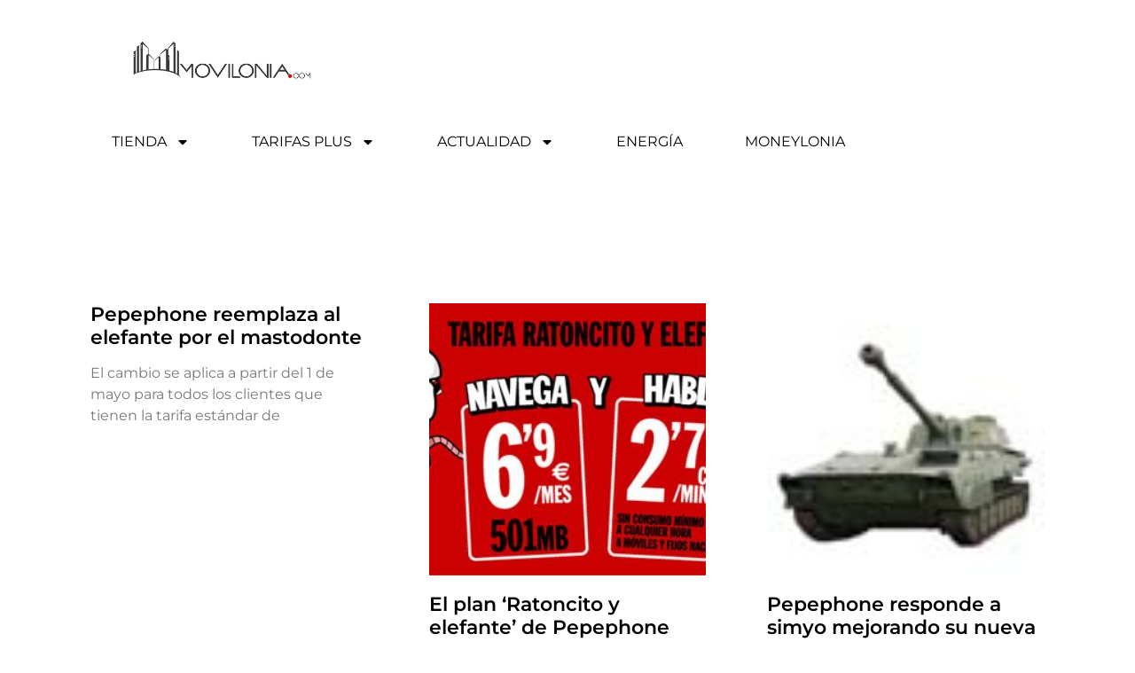

--- FILE ---
content_type: text/css; charset=utf-8
request_url: https://www.movilonia.com/wp-content/uploads/elementor/css/post-108896.css?ver=1768913049
body_size: 1033
content:
.elementor-108896 .elementor-element.elementor-element-2fb5d020{--display:flex;--flex-direction:column;--container-widget-width:calc( ( 1 - var( --container-widget-flex-grow ) ) * 100% );--container-widget-height:initial;--container-widget-flex-grow:0;--container-widget-align-self:initial;--flex-wrap-mobile:wrap;--align-items:stretch;--gap:30px 30px;--row-gap:30px;--column-gap:30px;--margin-top:8%;--margin-bottom:0%;--margin-left:0%;--margin-right:0%;--padding-top:0%;--padding-bottom:0%;--padding-left:8%;--padding-right:8%;}.elementor-108896 .elementor-element.elementor-element-5daf7df{--spacer-size:65px;}.elementor-widget-posts .elementor-button{background-color:var( --e-global-color-accent );}.elementor-widget-posts .elementor-post__title, .elementor-widget-posts .elementor-post__title a{color:var( --e-global-color-secondary );}.elementor-widget-posts .elementor-post__read-more{color:var( --e-global-color-accent );}.elementor-widget-posts .elementor-post__card .elementor-post__badge{background-color:var( --e-global-color-accent );}.elementor-108896 .elementor-element.elementor-element-60d4bfdd{--item-display:flex;--read-more-alignment:1;--grid-row-gap:52px;--grid-column-gap:69px;--load-more—spacing:70px;}.elementor-108896 .elementor-element.elementor-element-60d4bfdd .elementor-button{background-color:var( --e-global-color-accent );font-family:"Montserrat", Sans-serif;font-size:19px;font-weight:400;text-transform:none;font-style:normal;text-decoration:none;line-height:1em;letter-spacing:0px;word-spacing:0em;fill:#FFFFFF;color:#FFFFFF;}.elementor-108896 .elementor-element.elementor-element-60d4bfdd .elementor-button:hover, .elementor-108896 .elementor-element.elementor-element-60d4bfdd .elementor-button:focus{background-color:#000000;}.elementor-108896 .elementor-element.elementor-element-60d4bfdd .elementor-posts-container .elementor-post__thumbnail{padding-bottom:calc( 0.98 * 100% );}.elementor-108896 .elementor-element.elementor-element-60d4bfdd:after{content:"0.98";}.elementor-108896 .elementor-element.elementor-element-60d4bfdd .elementor-post__thumbnail__link{width:100%;}.elementor-108896 .elementor-element.elementor-element-60d4bfdd .elementor-post__meta-data span + span:before{content:"•";}.elementor-108896 .elementor-element.elementor-element-60d4bfdd .elementor-post__card{border-width:0px;border-radius:0px;padding-top:0px;padding-bottom:0px;}.elementor-108896 .elementor-element.elementor-element-60d4bfdd .elementor-post__text{padding:0 0px;margin-top:0px;margin-bottom:0px;}.elementor-108896 .elementor-element.elementor-element-60d4bfdd .elementor-post__meta-data{padding:10px 0px;}.elementor-108896 .elementor-element.elementor-element-60d4bfdd .elementor-post__avatar{padding-right:0px;padding-left:0px;}.elementor-108896 .elementor-element.elementor-element-60d4bfdd .elementor-post__title, .elementor-108896 .elementor-element.elementor-element-60d4bfdd .elementor-post__title a{color:#000000;font-family:"Montserrat", Sans-serif;font-size:22px;font-weight:600;}.elementor-108896 .elementor-element.elementor-element-60d4bfdd .elementor-post__title{margin-bottom:15px;}.elementor-108896 .elementor-element.elementor-element-60d4bfdd .elementor-post__excerpt p{font-family:var( --e-global-typography-text-font-family ), Sans-serif;font-size:var( --e-global-typography-text-font-size );font-weight:var( --e-global-typography-text-font-weight );}.elementor-108896 .elementor-element.elementor-element-60d4bfdd .elementor-post__read-more{color:var( --e-global-color-accent );margin-bottom:0px;}.elementor-108896 .elementor-element.elementor-element-60d4bfdd a.elementor-post__read-more{font-family:"Montserrat", Sans-serif;font-size:15px;font-weight:500;text-transform:none;font-style:italic;text-decoration:underline;}.elementor-108896 .elementor-element.elementor-element-60d4bfdd .elementor-button-content-wrapper{flex-direction:row-reverse;}.elementor-108896 .elementor-element.elementor-element-60d4bfdd .elementor-button .elementor-button-content-wrapper{gap:10px;}.elementor-108896 .elementor-element.elementor-element-bbf3766{--display:flex;}.elementor-108896 .elementor-element.elementor-element-10b0065{--spacer-size:85px;}.elementor-widget-author-box .elementor-author-box__name{color:var( --e-global-color-secondary );}.elementor-widget-author-box .elementor-author-box__bio{color:var( --e-global-color-text );}.elementor-widget-author-box .elementor-author-box__button{color:var( --e-global-color-secondary );border-color:var( --e-global-color-secondary );}.elementor-widget-author-box .elementor-author-box__button:hover{border-color:var( --e-global-color-secondary );color:var( --e-global-color-secondary );}.elementor-108896 .elementor-element.elementor-element-e77c490{--spacer-size:85px;}body.elementor-page-108896:not(.elementor-motion-effects-element-type-background), body.elementor-page-108896 > .elementor-motion-effects-container > .elementor-motion-effects-layer{background-color:#FFFFFF;}@media(min-width:768px){.elementor-108896 .elementor-element.elementor-element-2fb5d020{--content-width:1520px;}}@media(max-width:1024px){.elementor-108896 .elementor-element.elementor-element-2fb5d020{--padding-top:0%;--padding-bottom:0%;--padding-left:5%;--padding-right:5%;}.elementor-108896 .elementor-element.elementor-element-60d4bfdd{--grid-row-gap:71px;}.elementor-108896 .elementor-element.elementor-element-60d4bfdd .elementor-post__excerpt p{font-size:var( --e-global-typography-text-font-size );}.elementor-108896 .elementor-element.elementor-element-60d4bfdd .elementor-button{font-size:14px;}}@media(max-width:767px){.elementor-108896 .elementor-element.elementor-element-60d4bfdd{--grid-row-gap:30px;--grid-column-gap:30px;}.elementor-108896 .elementor-element.elementor-element-60d4bfdd .elementor-posts-container .elementor-post__thumbnail{padding-bottom:calc( 0.5 * 100% );}.elementor-108896 .elementor-element.elementor-element-60d4bfdd:after{content:"0.5";}.elementor-108896 .elementor-element.elementor-element-60d4bfdd .elementor-post__thumbnail__link{width:100%;}.elementor-108896 .elementor-element.elementor-element-60d4bfdd .elementor-post__title{margin-bottom:9px;}.elementor-108896 .elementor-element.elementor-element-60d4bfdd .elementor-post__excerpt p{font-size:var( --e-global-typography-text-font-size );}}